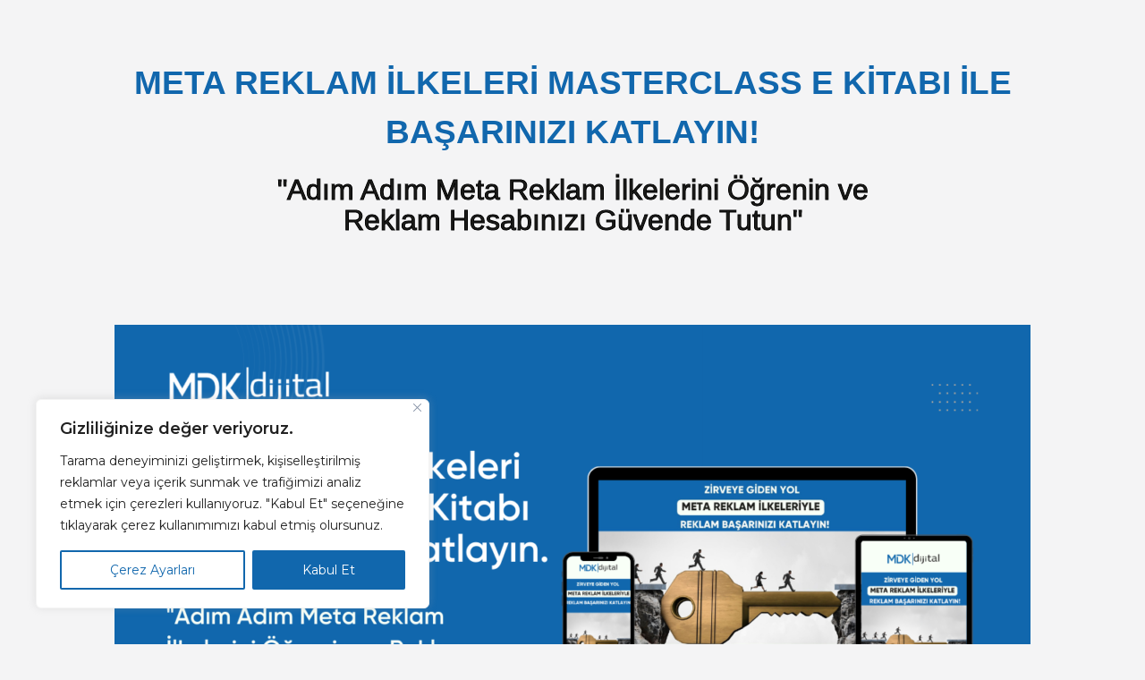

--- FILE ---
content_type: text/css; charset=utf-8
request_url: https://mutludemirkapi.com/wp-content/uploads/elementor/css/post-1801.css?ver=1766329566
body_size: 2403
content:
.elementor-1801 .elementor-element.elementor-element-8cfa287:not(.elementor-motion-effects-element-type-background), .elementor-1801 .elementor-element.elementor-element-8cfa287 > .elementor-motion-effects-container > .elementor-motion-effects-layer{background-position:center right;background-repeat:no-repeat;background-size:initial;}.elementor-1801 .elementor-element.elementor-element-8cfa287{transition:background 0.3s, border 0.3s, border-radius 0.3s, box-shadow 0.3s;padding:55px 0px 80px 0px;}.elementor-1801 .elementor-element.elementor-element-8cfa287 > .elementor-background-overlay{transition:background 0.3s, border-radius 0.3s, opacity 0.3s;}.elementor-1801 .elementor-element.elementor-element-3bbffbb1{text-align:center;}.elementor-1801 .elementor-element.elementor-element-3bbffbb1 .elementor-heading-title{font-family:"Arial", Sans-serif;font-size:37px;font-weight:800;text-transform:uppercase;line-height:55px;color:#1167AD;}.elementor-1801 .elementor-element.elementor-element-7a3f38a > .elementor-widget-container{padding:0px 220px 0px 220px;}.elementor-1801 .elementor-element.elementor-element-7a3f38a{text-align:center;}.elementor-1801 .elementor-element.elementor-element-7a3f38a .elementor-heading-title{font-family:"Verdana", Sans-serif;font-size:32px;font-weight:300;line-height:34px;-webkit-text-stroke-width:1px;stroke-width:1px;-webkit-text-stroke-color:#000;stroke:#000;color:#1D1D1B;}.elementor-1801 .elementor-element.elementor-element-4022be9{--display:flex;--flex-direction:column;--container-widget-width:100%;--container-widget-height:initial;--container-widget-flex-grow:0;--container-widget-align-self:initial;--flex-wrap-mobile:wrap;}.elementor-1801 .elementor-element.elementor-element-79aac42{--display:flex;--flex-direction:column;--container-widget-width:100%;--container-widget-height:initial;--container-widget-flex-grow:0;--container-widget-align-self:initial;--flex-wrap-mobile:wrap;}.elementor-1801 .elementor-element.elementor-element-dce2e5f > .elementor-widget-container{background-color:transparent;background-image:linear-gradient(180deg, #1167AD 0%, #FFFBFC 100%);}.elementor-1801 .elementor-element.elementor-element-dce2e5f{text-align:center;}.elementor-1801 .elementor-element.elementor-element-dce2e5f .elementor-heading-title{-webkit-text-stroke-width:0px;stroke-width:0px;-webkit-text-stroke-color:#000;stroke:#000;mix-blend-mode:darken;color:#101113;}.elementor-1801 .elementor-element.elementor-element-b2a82a0:not(.elementor-motion-effects-element-type-background), .elementor-1801 .elementor-element.elementor-element-b2a82a0 > .elementor-motion-effects-container > .elementor-motion-effects-layer{background-position:center left;background-repeat:no-repeat;}.elementor-1801 .elementor-element.elementor-element-b2a82a0 > .elementor-background-overlay{background-position:top right;background-repeat:no-repeat;opacity:0;transition:background 0.3s, border-radius 0.3s, opacity 0.3s;}.elementor-1801 .elementor-element.elementor-element-b2a82a0{transition:background 0.3s, border 0.3s, border-radius 0.3s, box-shadow 0.3s;padding:50px 0px 55px 0px;}.elementor-1801 .elementor-element.elementor-element-77b95203 > .elementor-widget-wrap > .elementor-widget:not(.elementor-widget__width-auto):not(.elementor-widget__width-initial):not(:last-child):not(.elementor-absolute){margin-bottom:20px;}.elementor-1801 .elementor-element.elementor-element-3db3328c > .elementor-widget-container{padding:0px 20px 0px 20px;}.elementor-1801 .elementor-element.elementor-element-3db3328c{text-align:center;}.elementor-1801 .elementor-element.elementor-element-3db3328c .elementor-heading-title{font-family:"Nunito", Sans-serif;font-size:40px;font-weight:800;line-height:55px;-webkit-text-stroke-width:0px;stroke-width:0px;-webkit-text-stroke-color:#000;stroke:#000;color:#181616;}.elementor-1801 .elementor-element.elementor-element-2c44795 .elementor-button{background-color:#1167AD;font-size:24px;font-weight:normal;text-transform:uppercase;line-height:36px;fill:#ffffff;color:#ffffff;border-radius:8px 8px 8px 8px;padding:22px 86px 22px 86px;}.elementor-1801 .elementor-element.elementor-element-2c44795 .elementor-button:hover, .elementor-1801 .elementor-element.elementor-element-2c44795 .elementor-button:focus{background-color:#0c447a;}.elementor-1801 .elementor-element.elementor-element-2c44795 > .elementor-widget-container{padding:0px 0px 0px 0px;}.elementor-1801 .elementor-element.elementor-element-2c44795 .elementor-button-content-wrapper{flex-direction:row-reverse;}.elementor-1801 .elementor-element.elementor-element-2c44795 .elementor-button .elementor-button-content-wrapper{gap:12px;}.elementor-1801 .elementor-element.elementor-element-2f371dce > .elementor-container{max-width:658px;}.elementor-1801 .elementor-element.elementor-element-2f371dce{margin-top:0px;margin-bottom:0px;}.elementor-bc-flex-widget .elementor-1801 .elementor-element.elementor-element-61730f6f.elementor-column .elementor-widget-wrap{align-items:center;}.elementor-1801 .elementor-element.elementor-element-61730f6f.elementor-column.elementor-element[data-element_type="column"] > .elementor-widget-wrap.elementor-element-populated{align-content:center;align-items:center;}.elementor-1801 .elementor-element.elementor-element-61730f6f > .elementor-element-populated{padding:15px 45px 15px 45px;}.elementor-1801 .elementor-element.elementor-element-5402b4e{text-align:center;}.elementor-1801 .elementor-element.elementor-element-5402b4e .elementor-heading-title{font-size:20px;color:#EB2320;}.elementor-1801 .elementor-element.elementor-element-38858993{--spacer-size:15px;}.elementor-1801 .elementor-element.elementor-element-4c30adf9{margin-top:15px;margin-bottom:0px;}.elementor-bc-flex-widget .elementor-1801 .elementor-element.elementor-element-40000028.elementor-column .elementor-widget-wrap{align-items:center;}.elementor-1801 .elementor-element.elementor-element-40000028.elementor-column.elementor-element[data-element_type="column"] > .elementor-widget-wrap.elementor-element-populated{align-content:center;align-items:center;}.elementor-1801 .elementor-element.elementor-element-40000028 > .elementor-element-populated{padding:15px 45px 15px 45px;}.elementor-1801 .elementor-element.elementor-element-3ee09ca{text-align:center;}.elementor-1801 .elementor-element.elementor-element-3ee09ca .elementor-heading-title{font-size:30px;}.elementor-1801 .elementor-element.elementor-element-0f3b2a7{text-align:center;}.elementor-1801 .elementor-element.elementor-element-0f3b2a7 .elementor-heading-title{font-size:27px;}.elementor-1801 .elementor-element.elementor-element-1c2bfd3d{--spacer-size:15px;}.elementor-1801 .elementor-element.elementor-element-76cd628{--display:flex;--flex-direction:column;--container-widget-width:100%;--container-widget-height:initial;--container-widget-flex-grow:0;--container-widget-align-self:initial;--flex-wrap-mobile:wrap;}.elementor-1801 .elementor-element.elementor-element-9e5130d{text-align:center;}.elementor-1801 .elementor-element.elementor-element-4f0c39bd:not(.elementor-motion-effects-element-type-background), .elementor-1801 .elementor-element.elementor-element-4f0c39bd > .elementor-motion-effects-container > .elementor-motion-effects-layer{background-color:#eff3f6;}.elementor-1801 .elementor-element.elementor-element-4f0c39bd > .elementor-background-overlay{background-position:center right;background-repeat:no-repeat;opacity:0;transition:background 0.3s, border-radius 0.3s, opacity 0.3s;}.elementor-1801 .elementor-element.elementor-element-4f0c39bd{transition:background 0.3s, border 0.3s, border-radius 0.3s, box-shadow 0.3s;padding:70px 0px 70px 0px;}.elementor-1801 .elementor-element.elementor-element-7734c658 > .elementor-widget-container{background-color:transparent;margin:20px 0px 15px 0px;background-image:linear-gradient(180deg, #1167AD 0%, #E6E6E6 100%);}.elementor-1801 .elementor-element.elementor-element-7734c658{text-align:center;}.elementor-1801 .elementor-element.elementor-element-7734c658 .elementor-heading-title{font-size:40px;font-weight:800;line-height:55px;color:#000000;}.elementor-1801 .elementor-element.elementor-element-2afd9fe3{margin-top:6px;margin-bottom:6px;}.elementor-1801 .elementor-element.elementor-element-6f03f46c > .elementor-element-populated{padding:15px 15px 15px 15px;}.elementor-1801 .elementor-element.elementor-element-637ea2a6{text-align:center;}.elementor-1801 .elementor-element.elementor-element-637ea2a6 .elementor-heading-title{font-family:"Nunito", Sans-serif;font-size:18px;font-weight:300;line-height:30px;color:#080a2d;}.elementor-1801 .elementor-element.elementor-element-4cceed1 > .elementor-widget-container{margin:-8px 0px 0px 0px;}.elementor-1801 .elementor-element.elementor-element-4cceed1{text-align:center;}.elementor-1801 .elementor-element.elementor-element-4cceed1 .elementor-heading-title{font-family:"Nunito", Sans-serif;font-size:18px;font-weight:400;line-height:30px;color:#080a2d;}.elementor-1801 .elementor-element.elementor-element-151fb624 > .elementor-element-populated{padding:15px 15px 15px 15px;}.elementor-1801 .elementor-element.elementor-element-3539ea67{text-align:center;}.elementor-1801 .elementor-element.elementor-element-3539ea67 .elementor-heading-title{font-family:"Nunito", Sans-serif;font-size:18px;font-weight:300;line-height:30px;color:#080a2d;}.elementor-1801 .elementor-element.elementor-element-10330f60 > .elementor-widget-container{margin:-8px 0px 0px 0px;}.elementor-1801 .elementor-element.elementor-element-10330f60{text-align:center;}.elementor-1801 .elementor-element.elementor-element-10330f60 .elementor-heading-title{font-family:"Nunito", Sans-serif;font-size:18px;font-weight:400;line-height:30px;color:#080a2d;}.elementor-1801 .elementor-element.elementor-element-5d538a5e > .elementor-element-populated{padding:15px 15px 15px 15px;}.elementor-1801 .elementor-element.elementor-element-e6f9228{text-align:center;}.elementor-1801 .elementor-element.elementor-element-e6f9228 .elementor-heading-title{font-family:"Nunito", Sans-serif;font-size:18px;font-weight:300;line-height:30px;color:#080a2d;}.elementor-1801 .elementor-element.elementor-element-545d8b73 > .elementor-widget-container{margin:-8px 0px 0px 0px;}.elementor-1801 .elementor-element.elementor-element-545d8b73{text-align:center;}.elementor-1801 .elementor-element.elementor-element-545d8b73 .elementor-heading-title{font-family:"Nunito", Sans-serif;font-size:18px;font-weight:400;line-height:30px;color:#080a2d;}.elementor-1801 .elementor-element.elementor-element-80436ed{--display:flex;--flex-direction:column;--container-widget-width:100%;--container-widget-height:initial;--container-widget-flex-grow:0;--container-widget-align-self:initial;--flex-wrap-mobile:wrap;}.elementor-1801 .elementor-element.elementor-element-9ace16d > .elementor-widget-container{background-color:transparent;margin:20px 0px 15px 0px;background-image:linear-gradient(180deg, #1167AD 0%, #E6E6E6 100%);}.elementor-1801 .elementor-element.elementor-element-9ace16d{text-align:center;}.elementor-1801 .elementor-element.elementor-element-9ace16d .elementor-heading-title{font-size:40px;font-weight:800;line-height:55px;color:#000000;}.elementor-1801 .elementor-element.elementor-element-57e01eb{text-align:center;}.elementor-1801 .elementor-element.elementor-element-57e01eb .elementor-heading-title{font-size:23px;}.elementor-1801 .elementor-element.elementor-element-70c302a{text-align:center;}.elementor-1801 .elementor-element.elementor-element-70c302a .elementor-heading-title{font-size:23px;}.elementor-1801 .elementor-element.elementor-element-62fc31a{text-align:center;}.elementor-1801 .elementor-element.elementor-element-62fc31a .elementor-heading-title{font-size:23px;}.elementor-1801 .elementor-element.elementor-element-22a8875{text-align:center;}.elementor-1801 .elementor-element.elementor-element-22a8875 .elementor-heading-title{font-size:23px;}.elementor-1801 .elementor-element.elementor-element-fc60163{text-align:center;}.elementor-1801 .elementor-element.elementor-element-fc60163 .elementor-heading-title{font-size:23px;color:#1167AD;}.elementor-1801 .elementor-element.elementor-element-6f4b704{--display:flex;--flex-direction:column;--container-widget-width:100%;--container-widget-height:initial;--container-widget-flex-grow:0;--container-widget-align-self:initial;--flex-wrap-mobile:wrap;}.elementor-1801 .elementor-element.elementor-element-7f67db7{--display:flex;--flex-direction:column;--container-widget-width:100%;--container-widget-height:initial;--container-widget-flex-grow:0;--container-widget-align-self:initial;--flex-wrap-mobile:wrap;}.elementor-1801 .elementor-element.elementor-element-fd675a2 > .elementor-widget-container{background-color:transparent;background-image:linear-gradient(180deg, #1167AD 0%, #FFFFFF 100%);}.elementor-1801 .elementor-element.elementor-element-fd675a2{text-align:center;}.elementor-1801 .elementor-element.elementor-element-6a2ea7d{--display:flex;--flex-direction:column;--container-widget-width:100%;--container-widget-height:initial;--container-widget-flex-grow:0;--container-widget-align-self:initial;--flex-wrap-mobile:wrap;}.elementor-1801 .elementor-element.elementor-element-d8d7f40{text-align:center;}.elementor-1801 .elementor-element.elementor-element-d8d7f40 .elementor-heading-title{font-size:30px;-webkit-text-stroke-width:1px;stroke-width:1px;-webkit-text-stroke-color:#0E0D0D;stroke:#0E0D0D;color:#221E1E;}.elementor-1801 .elementor-element.elementor-element-50a0ccc{text-align:center;}.elementor-1801 .elementor-element.elementor-element-50a0ccc .elementor-heading-title{font-size:30px;-webkit-text-stroke-width:1px;stroke-width:1px;-webkit-text-stroke-color:#0E0D0D;stroke:#0E0D0D;color:#221E1E;}.elementor-1801 .elementor-element.elementor-element-707fb7c{text-align:center;}.elementor-1801 .elementor-element.elementor-element-707fb7c .elementor-heading-title{font-size:30px;-webkit-text-stroke-width:1px;stroke-width:1px;-webkit-text-stroke-color:#0E0D0D;stroke:#0E0D0D;color:#0E0E0E;}.elementor-1801 .elementor-element.elementor-element-a874445 > .elementor-widget-container{background-color:transparent;background-image:linear-gradient(180deg, #1167AD 0%, #F2292900 100%);}.elementor-1801 .elementor-element.elementor-element-a874445{text-align:center;}.elementor-1801 .elementor-element.elementor-element-a874445 .elementor-heading-title{font-family:"Arial", Sans-serif;font-size:30px;-webkit-text-stroke-width:1px;stroke-width:1px;-webkit-text-stroke-color:#0E0D0D;stroke:#0E0D0D;color:#000000;}.elementor-1801 .elementor-element.elementor-element-b0cd482{--display:flex;--flex-direction:column;--container-widget-width:100%;--container-widget-height:initial;--container-widget-flex-grow:0;--container-widget-align-self:initial;--flex-wrap-mobile:wrap;}.elementor-1801 .elementor-element.elementor-element-c147275{text-align:center;}.elementor-1801 .elementor-element.elementor-element-c147275 .elementor-heading-title{color:#1167AD;}.elementor-1801 .elementor-element.elementor-element-16c4a51{text-align:center;}.elementor-1801 .elementor-element.elementor-element-16c4a51 .elementor-heading-title{color:#1D1D1B;}.elementor-1801 .elementor-element.elementor-element-9c64b0c{--display:flex;--flex-direction:column;--container-widget-width:100%;--container-widget-height:initial;--container-widget-flex-grow:0;--container-widget-align-self:initial;--flex-wrap-mobile:wrap;}.elementor-1801 .elementor-element.elementor-element-0d8ec55 .elementor-button{background-color:#1167AD;font-family:"Verdana", Sans-serif;font-size:24px;font-weight:900;text-transform:uppercase;line-height:36px;fill:#ffffff;color:#ffffff;border-radius:8px 8px 8px 8px;padding:22px 86px 22px 86px;}.elementor-1801 .elementor-element.elementor-element-0d8ec55 .elementor-button:hover, .elementor-1801 .elementor-element.elementor-element-0d8ec55 .elementor-button:focus{background-color:#0c447a;}.elementor-1801 .elementor-element.elementor-element-0d8ec55 > .elementor-widget-container{padding:0px 0px 0px 0px;}.elementor-1801 .elementor-element.elementor-element-0d8ec55 .elementor-button-content-wrapper{flex-direction:row-reverse;}.elementor-1801 .elementor-element.elementor-element-0d8ec55 .elementor-button .elementor-button-content-wrapper{gap:10px;}.elementor-1801 .elementor-element.elementor-element-acd0479{text-align:center;}.elementor-1801 .elementor-element.elementor-element-acd0479 .elementor-heading-title{font-size:20px;color:#EB2320;}.elementor-1801 .elementor-element.elementor-element-5df82f7{--display:flex;--flex-direction:column;--container-widget-width:100%;--container-widget-height:initial;--container-widget-flex-grow:0;--container-widget-align-self:initial;--flex-wrap-mobile:wrap;}.elementor-1801 .elementor-element.elementor-element-d425ce0{--display:flex;--flex-direction:column;--container-widget-width:100%;--container-widget-height:initial;--container-widget-flex-grow:0;--container-widget-align-self:initial;--flex-wrap-mobile:wrap;}.elementor-1801 .elementor-element.elementor-element-aac04d5{--display:flex;--flex-direction:column;--container-widget-width:100%;--container-widget-height:initial;--container-widget-flex-grow:0;--container-widget-align-self:initial;--flex-wrap-mobile:wrap;}.elementor-1801 .elementor-element.elementor-element-889f1bd{text-align:center;}.elementor-1801 .elementor-element.elementor-element-889f1bd .elementor-heading-title{font-size:30px;-webkit-text-stroke-width:1px;stroke-width:1px;-webkit-text-stroke-color:#0E0D0D;stroke:#0E0D0D;color:#221E1E;}.elementor-1801 .elementor-element.elementor-element-cdcb863{text-align:center;}.elementor-1801 .elementor-element.elementor-element-cdcb863 .elementor-heading-title{font-size:30px;-webkit-text-stroke-width:1px;stroke-width:1px;-webkit-text-stroke-color:#0E0D0D;stroke:#0E0D0D;color:#221E1E;}.elementor-1801 .elementor-element.elementor-element-6c69f9e{text-align:center;}.elementor-1801 .elementor-element.elementor-element-6c69f9e .elementor-heading-title{font-size:30px;-webkit-text-stroke-width:1px;stroke-width:1px;-webkit-text-stroke-color:#0E0D0D;stroke:#0E0D0D;color:#0E0E0E;}.elementor-1801 .elementor-element.elementor-element-342314e > .elementor-widget-container{background-color:transparent;background-image:linear-gradient(180deg, #1167AD 0%, #F2292900 100%);}.elementor-1801 .elementor-element.elementor-element-342314e{text-align:center;}.elementor-1801 .elementor-element.elementor-element-342314e .elementor-heading-title{font-size:30px;-webkit-text-stroke-width:1px;stroke-width:1px;-webkit-text-stroke-color:#0E0D0D;stroke:#0E0D0D;color:#000000;}.elementor-1801 .elementor-element.elementor-element-346bf4a{--display:flex;--flex-direction:column;--container-widget-width:100%;--container-widget-height:initial;--container-widget-flex-grow:0;--container-widget-align-self:initial;--flex-wrap-mobile:wrap;}.elementor-1801 .elementor-element.elementor-element-6106dfa{text-align:center;}.elementor-1801 .elementor-element.elementor-element-6106dfa .elementor-heading-title{color:#1167AD;}.elementor-1801 .elementor-element.elementor-element-72076e5 .elementor-button{background-color:#1167AD;font-family:"Arial", Sans-serif;font-size:24px;font-weight:normal;text-transform:uppercase;line-height:36px;fill:#111010;color:#111010;border-radius:8px 8px 8px 8px;padding:22px 86px 22px 86px;}.elementor-1801 .elementor-element.elementor-element-72076e5 .elementor-button:hover, .elementor-1801 .elementor-element.elementor-element-72076e5 .elementor-button:focus{background-color:#0c447a;}.elementor-1801 .elementor-element.elementor-element-72076e5 > .elementor-widget-container{background-color:#FAFDFF;padding:0px 0px 0px 0px;}.elementor-1801 .elementor-element.elementor-element-72076e5 .elementor-button-content-wrapper{flex-direction:row-reverse;}.elementor-1801 .elementor-element.elementor-element-72076e5 .elementor-button .elementor-button-content-wrapper{gap:12px;}.elementor-1801 .elementor-element.elementor-element-20cc3c0{text-align:center;}.elementor-1801 .elementor-element.elementor-element-20cc3c0 .elementor-heading-title{font-size:20px;color:#EB2320;}.elementor-1801 .elementor-element.elementor-element-b3f81f7{--spacer-size:15px;}.elementor-1801 .elementor-element.elementor-element-9e393a1{text-align:center;}.elementor-1801 .elementor-element.elementor-element-9e393a1 .elementor-heading-title{font-size:18px;-webkit-text-stroke-width:1px;stroke-width:1px;-webkit-text-stroke-color:#000;stroke:#000;}.elementor-1801 .elementor-element.elementor-element-1f710299:not(.elementor-motion-effects-element-type-background), .elementor-1801 .elementor-element.elementor-element-1f710299 > .elementor-motion-effects-container > .elementor-motion-effects-layer{background-color:#101118;}.elementor-1801 .elementor-element.elementor-element-1f710299{transition:background 0.3s, border 0.3s, border-radius 0.3s, box-shadow 0.3s;padding:10px 0px 10px 0px;}.elementor-1801 .elementor-element.elementor-element-1f710299 > .elementor-background-overlay{transition:background 0.3s, border-radius 0.3s, opacity 0.3s;}.elementor-1801 .elementor-element.elementor-element-74ab697 .elementor-menu-toggle{margin:0 auto;}.elementor-1801 .elementor-element.elementor-element-74ab697 .elementor-nav-menu--main .elementor-item{color:#FFFFFF;fill:#FFFFFF;}.elementor-1801 .elementor-element.elementor-element-295f3ecc{text-align:center;}.elementor-1801 .elementor-element.elementor-element-295f3ecc .elementor-heading-title{font-family:"Nunito", Sans-serif;font-size:14px;font-weight:200;line-height:16px;color:#ffffff;}.elementor-1801 .elementor-element.elementor-element-65bc0b4{--display:flex;--flex-direction:column;--container-widget-width:100%;--container-widget-height:initial;--container-widget-flex-grow:0;--container-widget-align-self:initial;--flex-wrap-mobile:wrap;}@media(max-width:1024px) and (min-width:768px){.elementor-1801 .elementor-element.elementor-element-283d960c{width:100%;}}@media(max-width:1024px){.elementor-1801 .elementor-element.elementor-element-8cfa287:not(.elementor-motion-effects-element-type-background), .elementor-1801 .elementor-element.elementor-element-8cfa287 > .elementor-motion-effects-container > .elementor-motion-effects-layer{background-size:70px auto;}.elementor-1801 .elementor-element.elementor-element-8cfa287{padding:22px 20px 30px 20px;}.elementor-1801 .elementor-element.elementor-element-3bbffbb1 .elementor-heading-title{font-size:36px;}.elementor-1801 .elementor-element.elementor-element-7a3f38a > .elementor-widget-container{margin:-14px 0px 0px 0px;padding:0px 0px 0px 0px;}.elementor-1801 .elementor-element.elementor-element-7a3f38a .elementor-heading-title{font-size:27px;}.elementor-1801 .elementor-element.elementor-element-b2a82a0:not(.elementor-motion-effects-element-type-background), .elementor-1801 .elementor-element.elementor-element-b2a82a0 > .elementor-motion-effects-container > .elementor-motion-effects-layer{background-position:center left;background-size:117px auto;}.elementor-1801 .elementor-element.elementor-element-b2a82a0 > .elementor-background-overlay{background-size:64px auto;}.elementor-1801 .elementor-element.elementor-element-b2a82a0{padding:26px 20px 35px 20px;}.elementor-1801 .elementor-element.elementor-element-3db3328c .elementor-heading-title{font-size:36px;line-height:42px;}.elementor-1801 .elementor-element.elementor-element-2c44795 .elementor-button{font-size:18px;padding:15px 34px 15px 34px;}.elementor-1801 .elementor-element.elementor-element-61730f6f > .elementor-element-populated{padding:0px 0px 15px 15px;}.elementor-1801 .elementor-element.elementor-element-38858993{--spacer-size:0px;}.elementor-1801 .elementor-element.elementor-element-40000028 > .elementor-element-populated{padding:0px 0px 15px 15px;}.elementor-1801 .elementor-element.elementor-element-1c2bfd3d{--spacer-size:0px;}.elementor-1801 .elementor-element.elementor-element-4f0c39bd > .elementor-background-overlay{background-size:70px auto;}.elementor-1801 .elementor-element.elementor-element-4f0c39bd{padding:13px 20px 40px 20px;}.elementor-1801 .elementor-element.elementor-element-283d960c > .elementor-element-populated{padding:35px 0px 0px 0px;}.elementor-1801 .elementor-element.elementor-element-7734c658 .elementor-heading-title{font-size:36px;line-height:42px;}.elementor-1801 .elementor-element.elementor-element-9ace16d .elementor-heading-title{font-size:36px;line-height:42px;}.elementor-1801 .elementor-element.elementor-element-0d8ec55 .elementor-button{font-size:18px;padding:15px 34px 15px 34px;}.elementor-1801 .elementor-element.elementor-element-72076e5 .elementor-button{font-size:18px;padding:15px 34px 15px 34px;}.elementor-1801 .elementor-element.elementor-element-1f710299{padding:25px 0px 20px 0px;}}@media(max-width:767px){.elementor-1801 .elementor-element.elementor-element-8cfa287{padding:32px 5px 42px 5px;}.elementor-1801 .elementor-element.elementor-element-499bc021 > .elementor-element-populated{margin:0px 0px 0px 0px;--e-column-margin-right:0px;--e-column-margin-left:0px;padding:0px 0px 0px 0px;}.elementor-1801 .elementor-element.elementor-element-3bbffbb1 > .elementor-widget-container{margin:0px 0px 0px 0px;}.elementor-1801 .elementor-element.elementor-element-3bbffbb1 .elementor-heading-title{font-size:23px;line-height:33px;}.elementor-1801 .elementor-element.elementor-element-7a3f38a > .elementor-widget-container{margin:0px 0px 0px 0px;}.elementor-1801 .elementor-element.elementor-element-7a3f38a .elementor-heading-title{font-size:19px;line-height:22px;}.elementor-1801 .elementor-element.elementor-element-b2a82a0:not(.elementor-motion-effects-element-type-background), .elementor-1801 .elementor-element.elementor-element-b2a82a0 > .elementor-motion-effects-container > .elementor-motion-effects-layer{background-size:0px auto;}.elementor-1801 .elementor-element.elementor-element-b2a82a0{padding:26px 5px 30px 5px;}.elementor-1801 .elementor-element.elementor-element-77b95203 > .elementor-element-populated{margin:0px 0px 0px 0px;--e-column-margin-right:0px;--e-column-margin-left:0px;}.elementor-1801 .elementor-element.elementor-element-3db3328c > .elementor-widget-container{margin:0px 0px 0px 0px;padding:0px 0px 0px 0px;}.elementor-1801 .elementor-element.elementor-element-3db3328c .elementor-heading-title{font-size:26px;line-height:32px;}.elementor-1801 .elementor-element.elementor-element-2c44795 .elementor-button{font-size:14px;padding:15px 60px 15px 60px;}.elementor-1801 .elementor-element.elementor-element-2f371dce > .elementor-container{max-width:652px;}.elementor-1801 .elementor-element.elementor-element-2f371dce{margin-top:0px;margin-bottom:0px;}.elementor-1801 .elementor-element.elementor-element-61730f6f > .elementor-element-populated{padding:15px 0px 15px 0px;}.elementor-1801 .elementor-element.elementor-element-40000028 > .elementor-element-populated{padding:15px 0px 15px 0px;}.elementor-1801 .elementor-element.elementor-element-3ee09ca{text-align:center;}.elementor-1801 .elementor-element.elementor-element-3ee09ca .elementor-heading-title{font-size:27px;}.elementor-1801 .elementor-element.elementor-element-0f3b2a7{text-align:center;}.elementor-1801 .elementor-element.elementor-element-0f3b2a7 .elementor-heading-title{font-size:26px;}.elementor-1801 .elementor-element.elementor-element-9e5130d img{width:100%;}.elementor-1801 .elementor-element.elementor-element-4f0c39bd > .elementor-background-overlay{background-size:35px auto;}.elementor-1801 .elementor-element.elementor-element-4f0c39bd{padding:35px 5px 40px 5px;}.elementor-1801 .elementor-element.elementor-element-283d960c > .elementor-element-populated{padding:0px 10px 0px 10px;}.elementor-1801 .elementor-element.elementor-element-7734c658 .elementor-heading-title{font-size:26px;line-height:32px;}.elementor-1801 .elementor-element.elementor-element-6f03f46c > .elementor-element-populated{padding:10px 0px 10px 0px;}.elementor-1801 .elementor-element.elementor-element-637ea2a6 .elementor-heading-title{font-size:16px;line-height:22px;}.elementor-1801 .elementor-element.elementor-element-151fb624 > .elementor-element-populated{padding:30px 0px 10px 0px;}.elementor-1801 .elementor-element.elementor-element-3539ea67 .elementor-heading-title{font-size:16px;line-height:22px;}.elementor-1801 .elementor-element.elementor-element-5d538a5e > .elementor-element-populated{padding:30px 0px 10px 0px;}.elementor-1801 .elementor-element.elementor-element-e6f9228 .elementor-heading-title{font-size:16px;line-height:22px;}.elementor-1801 .elementor-element.elementor-element-9ace16d .elementor-heading-title{font-size:26px;line-height:32px;}.elementor-1801 .elementor-element.elementor-element-d8d7f40 .elementor-heading-title{font-size:28px;}.elementor-1801 .elementor-element.elementor-element-50a0ccc .elementor-heading-title{font-size:31px;}.elementor-1801 .elementor-element.elementor-element-707fb7c .elementor-heading-title{font-size:35px;}.elementor-1801 .elementor-element.elementor-element-a874445 .elementor-heading-title{font-size:35px;}.elementor-1801 .elementor-element.elementor-element-0d8ec55 .elementor-button{font-size:13px;line-height:2.5em;letter-spacing:-0.3px;padding:15px 60px 15px 60px;}.elementor-1801 .elementor-element.elementor-element-889f1bd .elementor-heading-title{font-size:28px;}.elementor-1801 .elementor-element.elementor-element-cdcb863 .elementor-heading-title{font-size:31px;}.elementor-1801 .elementor-element.elementor-element-6c69f9e .elementor-heading-title{font-size:35px;}.elementor-1801 .elementor-element.elementor-element-342314e .elementor-heading-title{font-size:36px;}.elementor-1801 .elementor-element.elementor-element-72076e5 .elementor-button{font-size:14px;line-height:1.8em;letter-spacing:-0.3px;padding:15px 60px 15px 60px;}.elementor-1801 .elementor-element.elementor-element-1f710299{margin-top:0px;margin-bottom:0px;padding:15px 10px 15px 10px;}.elementor-1801 .elementor-element.elementor-element-74ab697.elementor-element{--align-self:center;}.elementor-1801 .elementor-element.elementor-element-295f3ecc > .elementor-widget-container{margin:-5px 0px 4px 0px;}.elementor-1801 .elementor-element.elementor-element-295f3ecc .elementor-heading-title{font-size:15px;line-height:25px;}}

--- FILE ---
content_type: text/css; charset=utf-8
request_url: https://mutludemirkapi.com/wp-content/uploads/elementor/css/post-263.css?ver=1765731256
body_size: 432
content:
.elementor-263 .elementor-element.elementor-element-577e7ff:not(.elementor-motion-effects-element-type-background), .elementor-263 .elementor-element.elementor-element-577e7ff > .elementor-motion-effects-container > .elementor-motion-effects-layer{background-color:#26262c;}.elementor-263 .elementor-element.elementor-element-577e7ff{transition:background 0.3s, border 0.3s, border-radius 0.3s, box-shadow 0.3s;padding:104px 40px 104px 40px;}.elementor-263 .elementor-element.elementor-element-577e7ff > .elementor-background-overlay{transition:background 0.3s, border-radius 0.3s, opacity 0.3s;}.elementor-263 .elementor-element.elementor-element-7ba7377 > .elementor-element-populated{padding:0px 96px 0px 0px;}.elementor-263 .elementor-element.elementor-element-1d8c621 .elementor-heading-title{color:#ffffff;}.elementor-263 .elementor-element.elementor-element-dd4d327 > .elementor-widget-container{margin:0px 0px -16px 0px;}.elementor-263 .elementor-element.elementor-element-dd4d327{font-weight:600;color:#ffffff;}.elementor-263 .elementor-element.elementor-element-c44f5c0{color:#f4f4f5;}.elementor-263 .elementor-element.elementor-element-a89ef6d > .elementor-element-populated{border-style:solid;border-width:0px 0px 0px 1px;border-color:#FFFFFF1A;padding:0px 64px 0px 64px;}.elementor-263 .elementor-element.elementor-element-6b345ee .elementor-heading-title{color:#ffffff;}@media(max-width:1024px){.elementor-263 .elementor-element.elementor-element-577e7ff{padding:64px 40px 64px 40px;}.elementor-263 .elementor-element.elementor-element-7ba7377 > .elementor-element-populated{padding:0px 16px 10px 0px;}.elementor-bc-flex-widget .elementor-263 .elementor-element.elementor-element-a89ef6d.elementor-column .elementor-widget-wrap{align-items:flex-end;}.elementor-263 .elementor-element.elementor-element-a89ef6d.elementor-column.elementor-element[data-element_type="column"] > .elementor-widget-wrap.elementor-element-populated{align-content:flex-end;align-items:flex-end;}.elementor-263 .elementor-element.elementor-element-a89ef6d > .elementor-element-populated{padding:0px 0px 0px 32px;}}@media(max-width:767px){.elementor-263 .elementor-element.elementor-element-577e7ff{padding:48px 24px 48px 24px;}.elementor-263 .elementor-element.elementor-element-7ba7377 > .elementor-widget-wrap > .elementor-widget:not(.elementor-widget__width-auto):not(.elementor-widget__width-initial):not(:last-child):not(.elementor-absolute){margin-bottom:12px;}.elementor-263 .elementor-element.elementor-element-7ba7377 > .elementor-element-populated{padding:0px 0px 40px 0px;}.elementor-263 .elementor-element.elementor-element-a89ef6d > .elementor-widget-wrap > .elementor-widget:not(.elementor-widget__width-auto):not(.elementor-widget__width-initial):not(:last-child):not(.elementor-absolute){margin-bottom:12px;}.elementor-263 .elementor-element.elementor-element-a89ef6d > .elementor-element-populated{border-width:1px 0px 0px 0px;padding:40px 0px 0px 0px;}}